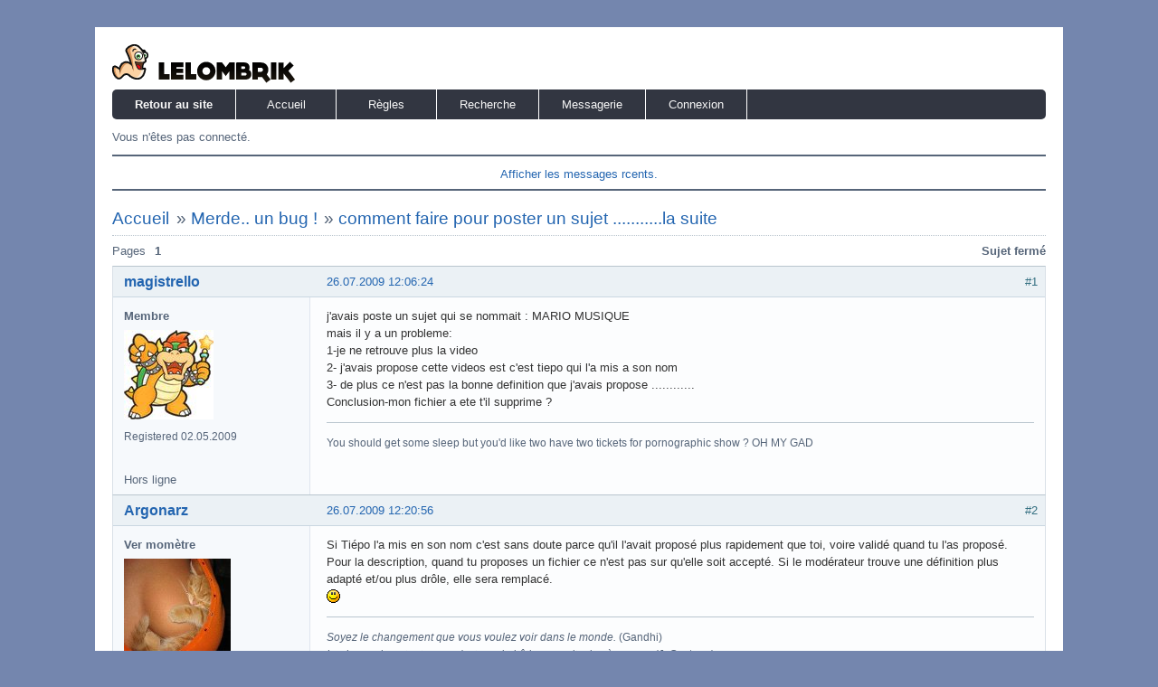

--- FILE ---
content_type: text/html; charset=utf-8
request_url: https://www.lelombrik.net/forum/viewtopic.php?pid=186908
body_size: 4379
content:
<!DOCTYPE html PUBLIC "-//W3C//DTD XHTML 1.0 Strict//EN" "http://www.w3.org/TR/xhtml1/DTD/xhtml1-strict.dtd">
<html xmlns="http://www.w3.org/1999/xhtml" xml:lang="" lang="" dir="ltr">
<head>
<meta http-equiv="Content-Type" content="text/html; charset=utf-8" />
<title>comment faire pour poster un sujet ...........la suiteMerde.. un bug ! : LeLoMBriK</title>
<link rel="stylesheet" type="text/css" href="style/Air.css" />
<link rel="canonical" href="viewtopic.php?id=3425" title="Page 1" />
<link rel="alternate" type="application/atom+xml" href="extern.php?action=feed&amp;tid=3425&amp;type=atom" title="" />
</head>

<body>

<div id="punviewtopic" class="pun">
<div class="top-box"></div>
<div class="punwrap">

<div id="brdheader" class="block">
	<div class="box">
		<div id="brdtitle" class="inbox">
			<a href="/forum/"><img src="/forum/img/logo.png" /></a>
		</div>
		<div id="brdmenu" class="inbox">
			<ul>
				<li id="navextra1"><a href="../index.php"><b>Retour au site</b></a></li>
				<li id="navindex" class="isactive"><a href="index.php">Accueil</a></li>
				<li id="navrules"><a href="misc.php?action=rules">R&egrave;gles</a></li>
				<li id="navsearch"><a href="search.php">Recherche</a></li>
				<li id="navextra2"><a href="/forum/pmsnew.php">Messagerie</a></li>
				<li id="navlogin"><a href="login.php">Connexion</a></li>
			</ul>
		</div>
		<div id="brdwelcome" class="inbox">
			<p class="conl">Vous n'&ecirc;tes pas connect&eacute;.</p>
			<ul class="conr">
				<li><span> <a href="search.php?action=show_recent" title=""></a> | <a href="search.php?action=show_unanswered" title=""></a></span></li>
			</ul>
			<div class="clearer"></div>
		</div>
	</div>
</div>

<div id="announce" class="block">
	<div class="hd"><h2><span>Annonce</span></h2></div>
	<div class="box">
		<div id="announce-block" class="inbox">
			<div class="usercontent"><center><a href="https://lelombrik.net/forum/search.php?action=show_24h" target="_parent">Afficher les messages rcents.</a>
</center></div>
		</div>
	</div>
</div>

<div id="brdmain">
<div class="linkst">
	<div class="inbox crumbsplus">
		<ul class="crumbs">
			<li><a href="index.php">Accueil</a></li>
			<li><span>»&#160;</span><a href="viewforum.php?id=14">Merde.. un bug !</a></li>
			<li><span>»&#160;</span><strong><a href="viewtopic.php?id=3425">comment faire pour poster un sujet ...........la suite</a></strong></li>
		</ul>
		<div class="pagepost">
			<p class="pagelink conl"><span class="pages-label">Pages </span><strong class="item1">1</strong></p>
			<p class="postlink conr">Sujet ferm&eacute;</p>
		</div>
		<div class="clearer"></div>
	</div>
</div>

<div id="p186694" class="blockpost rowodd firstpost blockpost1">
	<h2><span><span class="conr">#1</span> <a href="viewtopic.php?pid=186694#p186694">26.07.2009 12:06:24</a></span></h2>
	<div class="box">
		<div class="inbox">
			<div class="postbody">
				<div class="postleft">
					<dl>
						<dt><strong><a href="profile.php?id=10559">magistrello</a></strong></dt>
						<dd class="usertitle"><strong>Membre</strong></dd>
						<dd class="postavatar"><img src="https://lelombrik.net/forum/img/avatars/10559.jpg?m=1439669693" width="99" height="99" alt="" /></dd>
						<dd><span>Registered 02.05.2009</span></dd>
					</dl>
				</div>
				<div class="postright">
<h3>
comment faire pour poster un sujet ...........la suite</h3>

					<div class="postmsg">
						<p>j&#039;avais poste un sujet qui se nommait : MARIO MUSIQUE<br />mais il y a un probleme:<br />1-je ne retrouve plus la video<br />2- j&#039;avais propose cette videos est c&#039;est tiepo qui l&#039;a mis a son nom<br />3- de plus ce n&#039;est pas la bonne definition que j&#039;avais propose ............<br />Conclusion-mon fichier a ete t&#039;il supprime ?</p>
					</div>
					<div class="postsignature postmsg"><hr /><p>You should get some sleep but you&#039;d like two have two tickets for pornographic show ? OH MY GAD</p></div>
				</div>
			</div>
		</div>
		<div class="inbox">
			<div class="postfoot clearb">
				<div class="postfootleft"><p><span>Hors ligne</span></p></div>
			</div>
		</div>
	</div>
</div>

<div id="p186696" class="blockpost roweven">
	<h2><span><span class="conr">#2</span> <a href="viewtopic.php?pid=186696#p186696">26.07.2009 12:20:56</a></span></h2>
	<div class="box">
		<div class="inbox">
			<div class="postbody">
				<div class="postleft">
					<dl>
						<dt><strong><a href="profile.php?id=6606">Argonarz</a></strong></dt>
						<dd class="usertitle"><strong>Ver momètre</strong></dd>
						<dd class="postavatar"><img src="https://lelombrik.net/forum/img/avatars/6606.jpg?m=1439669704" width="118" height="112" alt="" /></dd>
						<dd><span>Registered 03.06.2007</span></dd>
					</dl>
				</div>
				<div class="postright">
<h3>
comment faire pour poster un sujet ...........la suite</h3>

					<div class="postmsg">
						<p>Si Tiépo l&#039;a mis en son nom c&#039;est sans doute parce qu&#039;il l&#039;avait proposé plus rapidement que toi, voire validé quand tu l&#039;as proposé.<br />Pour la description, quand tu proposes un fichier ce n&#039;est pas sur qu&#039;elle soit accepté. Si le modérateur trouve une définition plus adapté et/ou plus drôle, elle sera remplacé.<br /><img src="https://lelombrik.net/forum/img/smilies/smile.png" width="15" height="15" alt="smile" /></p>
					</div>
					<div class="postsignature postmsg"><hr /><p><em>Soyez le changement que vous voulez voir dans le monde.</em> (Gandhi)<br /><em>Le drame de notre temps, c&#039;est que la bêtise se soit mise à penser.</em> (J. Cocteau)<br /><img src="https://lelombrik.net/forum/img/smilies/smile.png" width="15" height="15" alt="smile" /></p></div>
				</div>
			</div>
		</div>
		<div class="inbox">
			<div class="postfoot clearb">
				<div class="postfootleft"><p><span>Hors ligne</span></p></div>
			</div>
		</div>
	</div>
</div>

<div id="p186699" class="blockpost rowodd">
	<h2><span><span class="conr">#3</span> <a href="viewtopic.php?pid=186699#p186699">26.07.2009 13:50:02</a></span></h2>
	<div class="box">
		<div class="inbox">
			<div class="postbody">
				<div class="postleft">
					<dl>
						<dt><strong><a href="profile.php?id=10559">magistrello</a></strong></dt>
						<dd class="usertitle"><strong>Membre</strong></dd>
						<dd class="postavatar"><img src="https://lelombrik.net/forum/img/avatars/10559.jpg?m=1439669693" width="99" height="99" alt="" /></dd>
						<dd><span>Registered 02.05.2009</span></dd>
					</dl>
				</div>
				<div class="postright">
<h3>
comment faire pour poster un sujet ...........la suite</h3>

					<div class="postmsg">
						<p>ok donc je recapitule :<br />1-non car je lui ai envoye un message dans &quot; les bugs a signaler&quot; et il m&#039;as dit je voudrais bien l&#039;enregistrer mais j&#039;ai perdu le mot de passe donc je lui ai donne l&#039;adresse du fondateur et apres il m&#039;as envoye &quot; fichier envoye &quot; de plus si tu etais la hier soir sur mon fichier &quot; c&#039;etait ecrit &quot; fichier propose par magistrello&quot;<br />2-pareil<br />3-bon d&#039;accord j&#039; accepte que l&#039;oin change ma description<br />Conclusion- je ne sais pas encore si mon fichier a ete supprime ou non .........</p>
					</div>
					<div class="postsignature postmsg"><hr /><p>You should get some sleep but you&#039;d like two have two tickets for pornographic show ? OH MY GAD</p></div>
				</div>
			</div>
		</div>
		<div class="inbox">
			<div class="postfoot clearb">
				<div class="postfootleft"><p><span>Hors ligne</span></p></div>
			</div>
		</div>
	</div>
</div>

<div id="p186700" class="blockpost roweven">
	<h2><span><span class="conr">#4</span> <a href="viewtopic.php?pid=186700#p186700">26.07.2009 14:11:39</a></span></h2>
	<div class="box">
		<div class="inbox">
			<div class="postbody">
				<div class="postleft">
					<dl>
						<dt><strong><a href="profile.php?id=7833">Elmüt</a></strong></dt>
						<dd class="usertitle"><strong>Lombric honteux</strong></dd>
						<dd class="postavatar"><img src="https://lelombrik.net/forum/img/avatars/7833.jpg?m=1439669714" width="81" height="119" alt="" /></dd>
						<dd><span>Registered 06.12.2007</span></dd>
					</dl>
				</div>
				<div class="postright">
<h3>
comment faire pour poster un sujet ...........la suite</h3>

					<div class="postmsg">
						<p>On voyait quoi exactement sur ta vidéo ?</p>
					</div>
					<div class="postsignature postmsg"><hr /><p>* : stupide.<br /><a href="https://account.hirezstudios.com/tribesascend/?referral=2601981&amp;utm_campaign=email" rel="nofollow">Vous êtes invités à jouer à ce jeu que c&#039;est d&#039;la balle.</a></p></div>
				</div>
			</div>
		</div>
		<div class="inbox">
			<div class="postfoot clearb">
				<div class="postfootleft"><p><span>Hors ligne</span></p></div>
			</div>
		</div>
	</div>
</div>

<div id="p186703" class="blockpost rowodd">
	<h2><span><span class="conr">#5</span> <a href="viewtopic.php?pid=186703#p186703">26.07.2009 15:39:51</a></span></h2>
	<div class="box">
		<div class="inbox">
			<div class="postbody">
				<div class="postleft">
					<dl>
						<dt><strong><a href="profile.php?id=10559">magistrello</a></strong></dt>
						<dd class="usertitle"><strong>Membre</strong></dd>
						<dd class="postavatar"><img src="https://lelombrik.net/forum/img/avatars/10559.jpg?m=1439669693" width="99" height="99" alt="" /></dd>
						<dd><span>Registered 02.05.2009</span></dd>
					</dl>
				</div>
				<div class="postright">
<h3>
comment faire pour poster un sujet ...........la suite</h3>

					<div class="postmsg">
						<p>une personne qui jouait a mario tres vite avec une musique qui allait egalement tres vite et lente a certains moments ( la video mesurre 11 minutes )</p>
					</div>
					<div class="postsignature postmsg"><hr /><p>You should get some sleep but you&#039;d like two have two tickets for pornographic show ? OH MY GAD</p></div>
				</div>
			</div>
		</div>
		<div class="inbox">
			<div class="postfoot clearb">
				<div class="postfootleft"><p><span>Hors ligne</span></p></div>
			</div>
		</div>
	</div>
</div>

<div id="p186713" class="blockpost roweven">
	<h2><span><span class="conr">#6</span> <a href="viewtopic.php?pid=186713#p186713">26.07.2009 19:00:24</a></span></h2>
	<div class="box">
		<div class="inbox">
			<div class="postbody">
				<div class="postleft">
					<dl>
						<dt><strong><a href="profile.php?id=6606">Argonarz</a></strong></dt>
						<dd class="usertitle"><strong>Ver momètre</strong></dd>
						<dd class="postavatar"><img src="https://lelombrik.net/forum/img/avatars/6606.jpg?m=1439669704" width="118" height="112" alt="" /></dd>
						<dd><span>Registered 03.06.2007</span></dd>
					</dl>
				</div>
				<div class="postright">
<h3>
comment faire pour poster un sujet ...........la suite</h3>

					<div class="postmsg">
						<p>Si ton fichier est passé et qu&#039;il a été supprimé (si j&#039;ai bien compris ta première phrase du deuxième post...), c&#039;est sans doute parce qu&#039;il était déjà sur le site<br /><img src="https://lelombrik.net/forum/img/smilies/smile.png" width="15" height="15" alt="smile" /></p>
					</div>
					<div class="postsignature postmsg"><hr /><p><em>Soyez le changement que vous voulez voir dans le monde.</em> (Gandhi)<br /><em>Le drame de notre temps, c&#039;est que la bêtise se soit mise à penser.</em> (J. Cocteau)<br /><img src="https://lelombrik.net/forum/img/smilies/smile.png" width="15" height="15" alt="smile" /></p></div>
				</div>
			</div>
		</div>
		<div class="inbox">
			<div class="postfoot clearb">
				<div class="postfootleft"><p><span>Hors ligne</span></p></div>
			</div>
		</div>
	</div>
</div>

<div id="p186796" class="blockpost rowodd">
	<h2><span><span class="conr">#7</span> <a href="viewtopic.php?pid=186796#p186796">28.07.2009 07:43:47</a></span></h2>
	<div class="box">
		<div class="inbox">
			<div class="postbody">
				<div class="postleft">
					<dl>
						<dt><strong><a href="profile.php?id=10559">magistrello</a></strong></dt>
						<dd class="usertitle"><strong>Membre</strong></dd>
						<dd class="postavatar"><img src="https://lelombrik.net/forum/img/avatars/10559.jpg?m=1439669693" width="99" height="99" alt="" /></dd>
						<dd><span>Registered 02.05.2009</span></dd>
					</dl>
				</div>
				<div class="postright">
<h3>
comment faire pour poster un sujet ...........la suite</h3>

					<div class="postmsg">
						<p>non parce que apres j&#039;ai regarde tous les fichiers conncernant mario ......</p>
					</div>
					<div class="postsignature postmsg"><hr /><p>You should get some sleep but you&#039;d like two have two tickets for pornographic show ? OH MY GAD</p></div>
				</div>
			</div>
		</div>
		<div class="inbox">
			<div class="postfoot clearb">
				<div class="postfootleft"><p><span>Hors ligne</span></p></div>
			</div>
		</div>
	</div>
</div>

<div id="p186849" class="blockpost roweven">
	<h2><span><span class="conr">#8</span> <a href="viewtopic.php?pid=186849#p186849">28.07.2009 13:19:08</a></span></h2>
	<div class="box">
		<div class="inbox">
			<div class="postbody">
				<div class="postleft">
					<dl>
						<dt><strong><a href="profile.php?id=3588">Ced</a></strong></dt>
						<dd class="usertitle"><strong>Ver de Éire</strong></dd>
						<dd class="postavatar"><img src="https://lelombrik.net/forum/img/avatars/3588.png?m=1439669694" width="106" height="120" alt="" /></dd>
						<dd><span>Lieu Dublin</span></dd>
						<dd><span>Registered 19.10.2006</span></dd>
					</dl>
				</div>
				<div class="postright">
<h3>
comment faire pour poster un sujet ...........la suite</h3>

					<div class="postmsg">
						<div class="quotebox"><cite>magistrello a &eacute;crit</cite><blockquote><div><p>( la video mesurre 11 minutes )</p></div></blockquote></div><p>Ne cherche plus... Point de vidéo de 11 minutes sauf cas exceptionnel (genre un pôte du Grand Maître) et elle était sûrement énorme pour le site (bande passante, place, que sais-je encore)... Sans oublier les copyrights qui peuvent exister.</p><p>Tiépo a sûrement une bonne raison. Et si ce n&#039;est lui, alors quelqu&#039;un d&#039;autre en a sûrement une autre tout aussi bonne.</p><p>Bonne continuation dans la sphère des fichiers de l&#039;internet. <img src="https://lelombrik.net/forum/img/smilies/smile.png" width="15" height="15" alt="smile" /></p>
					</div>
					<div class="postsignature postmsg"><hr /><p><strong>&#039;Ils ne sont grands que parce que nous sommes à genoux.&#039; (Etienne de La Boétie)</strong><br />&#160; &#160; &#160; &#160; &#160; &#160; &#160; &#160; &#160; &#160; &#160; &#160; &#039;<em>Soyez réaliste, demandez l&#039;impossible</em>&#039; (Ernesto Guevara)<br /><strong>&#039;Bien heureux les langues de p****.&#039;(Jésus - <em>Le Troisième Evangile selon St Emilion, verseZ 8.6</em>)</strong><br /><a href="http://www.lilela.net/wp-content/uploads/bonobo.jpg" rel="nofollow">Smile, you&#039;re on CCTV!</a></p></div>
				</div>
			</div>
		</div>
		<div class="inbox">
			<div class="postfoot clearb">
				<div class="postfootleft"><p><span>Hors ligne</span></p></div>
			</div>
		</div>
	</div>
</div>

<div id="p186851" class="blockpost rowodd">
	<h2><span><span class="conr">#9</span> <a href="viewtopic.php?pid=186851#p186851">28.07.2009 13:38:09</a></span></h2>
	<div class="box">
		<div class="inbox">
			<div class="postbody">
				<div class="postleft">
					<dl>
						<dt><strong><a href="profile.php?id=10559">magistrello</a></strong></dt>
						<dd class="usertitle"><strong>Membre</strong></dd>
						<dd class="postavatar"><img src="https://lelombrik.net/forum/img/avatars/10559.jpg?m=1439669693" width="99" height="99" alt="" /></dd>
						<dd><span>Registered 02.05.2009</span></dd>
					</dl>
				</div>
				<div class="postright">
<h3>
comment faire pour poster un sujet ...........la suite</h3>

					<div class="postmsg">
						<p>oui bon je suis trop degoute ................................<br />mais je vais bientot proposer un autre jeu .........</p>
					</div>
					<div class="postsignature postmsg"><hr /><p>You should get some sleep but you&#039;d like two have two tickets for pornographic show ? OH MY GAD</p></div>
				</div>
			</div>
		</div>
		<div class="inbox">
			<div class="postfoot clearb">
				<div class="postfootleft"><p><span>Hors ligne</span></p></div>
			</div>
		</div>
	</div>
</div>

<div id="p186879" class="blockpost roweven">
	<h2><span><span class="conr">#10</span> <a href="viewtopic.php?pid=186879#p186879">28.07.2009 17:00:36</a></span></h2>
	<div class="box">
		<div class="inbox">
			<div class="postbody">
				<div class="postleft">
					<dl>
						<dt><strong><a href="profile.php?id=4919">le-long-brick</a></strong></dt>
						<dd class="usertitle"><strong>Longbric</strong></dd>
						<dd class="postavatar"><img src="https://lelombrik.net/forum/img/avatars/4919.gif?m=1439669693" width="94" height="90" alt="" /></dd>
						<dd><span>Registered 14.03.2007</span></dd>
					</dl>
				</div>
				<div class="postright">
<h3>
comment faire pour poster un sujet ...........la suite</h3>

					<div class="postmsg">
						<p>Crévindiou, elle avait l&#039;air de te tenir à coeur cette vidéo! J&#039;espère que tu t&#039;en remettras! <img src="https://lelombrik.net/forum/img/smilies/smile.png" width="15" height="15" alt="smile" /></p>
					</div>
					<div class="postsignature postmsg"><hr /><p>Mon top4:1 <a href="http://gigaproduction.fr/2008/10/30/maddy-genets" rel="nofollow"> Maddy Genets </a>2<a href="http://gigaproduction.fr/2009/06/14/une-bataille-oubliee-de-napoleon" rel="nofollow"> Napoléon </a> 3 <a href="http://gigaproduction.fr/2013/10/20/vas-y-frankie-cest-bon-bon-bon" rel="nofollow"> Frankie</a> 4 <a href="http://gigaproduction.fr/2012/01/20/lucky-hemogloblak" rel="nofollow"> Hémogloblak </a></p></div>
				</div>
			</div>
		</div>
		<div class="inbox">
			<div class="postfoot clearb">
				<div class="postfootleft"><p><span>Hors ligne</span></p></div>
			</div>
		</div>
	</div>
</div>

<div id="p186908" class="blockpost rowodd">
	<h2><span><span class="conr">#11</span> <a href="viewtopic.php?pid=186908#p186908">28.07.2009 19:51:39</a></span></h2>
	<div class="box">
		<div class="inbox">
			<div class="postbody">
				<div class="postleft">
					<dl>
						<dt><strong><a href="profile.php?id=10559">magistrello</a></strong></dt>
						<dd class="usertitle"><strong>Membre</strong></dd>
						<dd class="postavatar"><img src="https://lelombrik.net/forum/img/avatars/10559.jpg?m=1439669693" width="99" height="99" alt="" /></dd>
						<dd><span>Registered 02.05.2009</span></dd>
					</dl>
				</div>
				<div class="postright">
<h3>
comment faire pour poster un sujet ...........la suite</h3>

					<div class="postmsg">
						<p>c&#039;etait pasque j&#039;avais jamais poste une video sur se cite</p>
					</div>
					<div class="postsignature postmsg"><hr /><p>You should get some sleep but you&#039;d like two have two tickets for pornographic show ? OH MY GAD</p></div>
				</div>
			</div>
		</div>
		<div class="inbox">
			<div class="postfoot clearb">
				<div class="postfootleft"><p><span>Hors ligne</span></p></div>
			</div>
		</div>
	</div>
</div>

<div class="postlinksb">
	<div class="inbox crumbsplus">
		<div class="pagepost">
			<p class="pagelink conl"><span class="pages-label">Pages </span><strong class="item1">1</strong></p>
			<p class="postlink conr">Sujet ferm&eacute;</p>
		</div>
		<ul class="crumbs">
			<li><a href="index.php">Accueil</a></li>
			<li><span>»&#160;</span><a href="viewforum.php?id=14">Merde.. un bug !</a></li>
			<li><span>»&#160;</span><strong><a href="viewtopic.php?id=3425">comment faire pour poster un sujet ...........la suite</a></strong></li>
		</ul>
		<div class="clearer"></div>
	</div>
</div>
</div>

<div id="brdfooter" class="block">
	<h2><span>Pied de page du Forum</span></h2>
	<div class="box">
		<div id="brdfooternav" class="inbox">
			<div class="conl">
				<form id="qjump" method="get" action="viewforum.php">
					<div><label><span>Aller &agrave;<br /></span>
					<select name="id" onchange="if (!window.__cfRLUnblockHandlers) return false; window.location=('viewforum.php?id='+this.options[this.selectedIndex].value)" data-cf-modified-51eb51b43a5049a8855dc7e4-="">
						<optgroup label="Humour">
							<option value="12">Le bar du coin</option>
							<option value="10">Vos liens</option>
							<option value="13">Actualité</option>
						</optgroup>
						<optgroup label="LeLoMBriK.net">
							<option value="25">Les IRL</option>
							<option value="16">Concours</option>
							<option value="17">Classement</option>
							<option value="6">A propos du site</option>
							<option value="8">Questions, demande d&#039;aide</option>
							<option value="14" selected="selected">Merde.. un bug !</option>
						</optgroup>
					</select></label>
					<input type="submit" value=" Aller " accesskey="g" />
					</div>
				</form>
			</div>
			<div class="conr">
				<p id="feedlinks"><span class="atom"><a href="extern.php?action=feed&amp;tid=3425&amp;type=atom"></a></span></p>
				<p id="poweredby"></p>
			</div>
			<div class="clearer"></div>
		</div>
	</div>
</div>

</div>
<div class="end-box"></div>
</div>

<script src="/cdn-cgi/scripts/7d0fa10a/cloudflare-static/rocket-loader.min.js" data-cf-settings="51eb51b43a5049a8855dc7e4-|49" defer></script><script defer src="https://static.cloudflareinsights.com/beacon.min.js/vcd15cbe7772f49c399c6a5babf22c1241717689176015" integrity="sha512-ZpsOmlRQV6y907TI0dKBHq9Md29nnaEIPlkf84rnaERnq6zvWvPUqr2ft8M1aS28oN72PdrCzSjY4U6VaAw1EQ==" data-cf-beacon='{"version":"2024.11.0","token":"5780e504b3544fff92180839dfd39adf","r":1,"server_timing":{"name":{"cfCacheStatus":true,"cfEdge":true,"cfExtPri":true,"cfL4":true,"cfOrigin":true,"cfSpeedBrain":true},"location_startswith":null}}' crossorigin="anonymous"></script>
</body>
</html>


--- FILE ---
content_type: text/css; charset=utf-8
request_url: https://www.lelombrik.net/forum/style/Air.css
body_size: 5374
content:
/*****************************************************************
1. INITIAL SETTINGS
*****************************************************************/

/* Limited Reset
----------------------------------------------------------------*/

html, body, .pun table, .pun div, .pun form, .pun p, .pun h1, .pun h2, .pun h3, .pun h4, .pun h5, .pun pre, .pun blockquote,
.pun ul, .pun ol, .pun li, .pun dl, .pun dt, .pun dd, .pun th, .pun td, .pun fieldset, .pun legend .pun img,
.pun abbr, .pun cite {
	border: 0;
	font-style: normal;
	font-weight: normal;
	margin: 0;
	padding: 0;
}

.pun ul, .pun ol {
	list-style: none;
}

.pun select {
	padding-bottom: 1px;
	padding-top: 1px;
	padding-right: 1px;
}

/* Content Defaults
----------------------------------------------------------------*/

.pun {
	font: 81.25%/1.462em Arial, Helvetica, sans-serif;
}

.pun table, .pun td, .pun th, .pun input, .pun select, .pun optgroup, .pun textarea, .pun legend {
	font-family: Arial, Helvetica, sans-serif;
	font-size: 1em;
}

.pun pre, .pun code {
	font-family: consolas, monaco, "bitstream vera sans mono", "courier new", courier, monospace;
	font-size: 1em;
}

.pun pre code {
	font-size: 1em;
}

.pun table {
	border-collapse: collapse;
	border-spacing: 0;
	border: 0;
	empty-cells: show;
	width: 100%;
}

.pun h1 {
	font:2.154em/1em "Trebuchet MS", Arial, Helvetica, sans-serif;
	padding: 7px 0;
}

.pun h2, .pun .hd h2 {
	font: 1.462em/1em "Trebuchet MS", Arial, Helvetica, sans-serif;
	padding: 7px 0;
}

.pun h3 {
	font-size: 1.154em;
	line-height: 1.267em;
	padding: 7px 0;
}

.pun h4 {
	font-size: 1.077em;
	font-weight: bold;
	padding: 7px 0;
}

.pun h5, .pun h6 {
	font-size: 1em;
	font-weight: bold;
	padding: 7px 0;
}

.pun p, .pun ul, .pun ol, .pun dl, .pun th, .pun td, .pun legend {
	padding: 7px 0;
}

.pun strong, .pun th, .pun span.warntext, .pun p.warntext {
	font-weight: bold;
}

.pun em {
	font-style: italic;
}

.pun a, .pun a:link, .pun a:visited {
	text-decoration: none;
}

.pun a:hover, .pun a:active, .pun a:focus {
	text-decoration: underline;
}

.pun .actions span {
	padding-left: 16px;
	padding-right: 8px;
	background: url(Air/img/bull.png) center left no-repeat;
	display: inline-block;
	line-height: normal;
}

/* Hidden Elements
----------------------------------------------------------------*/

#brdfooter h2, #brdstats h2, #debug h2, #brdstats .conl dt, #brdstats .conr dt, #modcontrols dt,
#searchlinks dt, div.postright h3, .pun .subscribelink span, #announce .hd, #reportform h2, #punmoderate #vf h2,
#punviewforum #vf h2, .pun .required strong span, .pun .icon div {
	display: block;
	overflow: hidden;
	position: absolute;
	text-indent: -9999em;
	width: 0;
}

/* Generic Float Clear
----------------------------------------------------------------*/

.pun .inbox, .pun #brdmain, .pun .crumbs, .pun .pagepost, .pun .block2col {
	min-height: 1px;
}

* html .pun .inbox, * html .pun #brdmain, * html .pun .infldset, * html .pun .crumbs, * html .pun .pagepost, * html .pun .block2col {
	display: inline-block;
}

* html .pun .inbox, * html .pun #bdrdmain, * html .pun .infldset, * html .pun .crumbs, * html .pun .pagepost, * html .pun .block2col {
	display: block;
}

.pun .inbox:after, .pun #brdmain:after, .pun .crumbs:after, .pun .pagepost:after, .pun .block2col:after {
	content: " ";
	display: block;
	height: 0;
	font-size: 0;
	clear: both;
	visibility: hidden;
}

.pun .block2col .inbox:after {
	content: none;
	clear: none;
}

.clearl {
	clear: left;
}


/*****************************************************************
2. COMMON STYLES
*****************************************************************/

/* Page Layout
----------------------------------------------------------------*/

.pun {
	max-width: 1070px;
	margin: 0 auto;
	padding: 30px 40px;
}

#punredirect, #punmaint {
	padding: 60px 20% 12px 20%;
}

#puninstall, #pundb_update {
	padding: 20px 10%;
}

.pun .punwrap {
	border: 1px solid;
	padding: 18px;
}

.pun .top-box {
	height: 18px;
	margin-bottom: -18px;
	position: relative;
	/*background: url(Air/img/main_top.png) top left no-repeat;*/
	background: white;
	/*border-radius: 7px;*/
}

.pun .top-box div {
	height: 18px;
	margin-left: 50%;
	/*background: url(Air/img/main_top.png) top right no-repeat;*/
}

.pun .end-box {
	margin-top: -17px;
	height: 18px;
	position: relative;
	background: white;
	/*border-radius: 7px;*/
	/*background: url(Air/img/main_end.png) bottom left no-repeat;*/
}

.pun .end-box div {
	height: 18px;
	margin-left: 50%;
	/*background: url(Air/img/main_end.png) bottom right no-repeat;*/
}

#punredirect h2, #punmaint h2 {
	border-bottom-style: dotted;
	border-bottom-width: 1px;
	margin-bottom: 3px;
}

/* Section Spacing and Borders
----------------------------------------------------------------*/

#brdmain {
	border-style: solid none;
	border-width: 2px 0;
	margin-bottom: 12px;
	padding: 12px 0;
}

#punindex #brdmain {
	padding-top: 24px;
}

#punredirect #brdmain, #punmaint #brdmain {
	border: 0;
	margin: 0;
	padding: 0;
}

#brdstats {
	border-style: solid none none none;
	border-width: 2px 0 0 0;
	margin-top: 24px;
	padding-top: 12px;
}

#quickpost {
	border-style: solid none none none;
	border-width: 2px 0 0 0;
	margin-top: 12px;
	padding-top: 12px;
}

#announce {
	border-style: solid none none none;
	border-width: 2px 0 0 0;
	padding-top: 3px;
}

/*****************************************************************
3. COMMON BOARD ELEMENTS
*****************************************************************/

/* Logo, Description and Main Menu
----------------------------------------------------------------*/

#brdtitle h1 {
	padding: 0 0 10px 0;
}

#brddesc {
	border-top-style: dotted;
	border-top-width: 1px;
	padding: 10px 0;
}

#brddesc p {
	padding: 0;
}

#brdmenu ul {
	padding: 0;
}

#brdmenu li {
	float: left;
}

#brdmenu a:link, #brdmenu a:visited {
	border-right-style: solid;
	border-width: 1px;
	display: block;
	min-width: 60px;
	padding: 7px 25px;
	white-space: nowrap;
	text-align: center;
}

#brdmenu a:hover, #brmenu a:active, #brdmenu a:focus {
	text-decoration: none;
}

/* Welcome Box
----------------------------------------------------------------*/

#brdwelcome {
	padding: 10px 0;
}

#brdwelcome .conl, #brdwelcome .conr, #brdwelcome p, #brdwelcome li {
	display: inline;
	padding: 0;
}

#brdwelcome .conl {
  float: left;
}

#brdwelcome .conr {
  float: right;
}

#brdwelcome li span {
	background: url(Air/img/bull.png) center left no-repeat;
	padding-left: 18px;
	margin-right: 3px;
	display: inline-block;
	line-height: normal;
	white-space: nowrap;
}

#brdwelcome .conl li:first-child span {
	padding-left: 0;
	background: none;
}

/* Stats
----------------------------------------------------------------*/

#brdstats .conl {
	float: left;
}

#brdstats .conr {
	float: right;
	text-align: right;
}

#brdstats #onlinelist {
	border-top-style: dotted;
	border-top-width: 1px;
	clear: both;
}

#brdstats #onlinelist dt, #brdstats #onlinelist dd {
	display: inline;
}

/* Footer
----------------------------------------------------------------*/

.pun #modcontrols {
	border-style: none none dotted none;
	border-width: 0 0 1px 0;
	margin-bottom: 4px;
	text-align: center;
	width: 100%;
}

.pun #modcontrols dd {
	display: inline;
}

.pun #brdfooter #modcontrols dd span {
	background: url(Air/img/bull.png) center left no-repeat;
	display: inline-block;
	line-height: normal;
	padding-left: 18px;
	white-space: nowrap;
}

.pun #brdfooter .conl {
	float: left;
}

.pun #brdfooter .conr {
	text-align: right;
	float: right;
}

.pun #brdfooter #poweredby a {
	font-size: 1.077em;
	font-weight: bold;
}

.pun #brdfooter #qjump {
	padding-top: 5px;
}

.pun #brdfooter #qjump * {
	white-space: nowrap;
}

.pun #brdfooter #searchlinks dd span {
	background: url(Air/img/bull.png) center left no-repeat;
	display: inline-block;
	line-height: normal;
	padding-left: 18px;
	white-space: nowrap;
}

.pun #brdfooter #feedlinks {
	padding-bottom: 0;
}

.pun #brdfooter #feedlinks span {
	background: url(Air/img/feed.png) center left no-repeat;
	display: inline-block;
	padding-left: 18px;
	white-space: nowrap;
}

.pun #debugtime {
	border-style: dotted none none none;
	border-width: 1px 0 0 0;
	margin-top: 7px;
	text-align: center;
}

/* Breadcrumbs, Postlink, Pagination
----------------------------------------------------------------*/

.pun .linkst .inbox, .pun .linksb .inbox, .pun .postlinksb .inbox {
	overflow: hidden;
}

.pun .linksb, .pun .postlinksb, .pun .linkst, .pun .crumbs {
	clear: both;
	position: relative;
}

.pun .linkst .crumbs {
	font-family: "Trebuchet MS", Helvetica, Arial, sans-serif;
	font-size: 1.462em;
	line-height: 1.211em;
	padding: 7px 0;
}

.pun .linksb .crumbs, .pun .postlinksb .crumbs {
	font-family: "Trebuchet MS", Helvetica, Arial, sans-serif;
	font-size: 1.154em;
}

.pun .linkst .crumbsplus .pagepost {
	border-top-style: dotted;
	border-top-width: 1px;
}

.pun .linksb .crumbsplus .pagepost, .pun .postlinksb .crumbsplus .pagepost {
	border-bottom-style: dotted;
	border-bottom-width: 1px;
}

.pun .postlinksb .crumbs {
	margin-right: 11em;
}

.pun .crumbs li {
	float: left;
	padding-right: 0.4em;
	white-space: nowrap;
}

.pun .crumbs li strong {
	font-weight: normal;
}

.pun .pagelink {
	float: left;
	white-space: nowrap;
}

.pun .pagelink strong, .pun .pagelink a, .pun .pagelink span.spacer {
	border-style: none none none solid;
	border-width: 0 0 0 1px;
	display: inline-block;
	padding: 0 12px 0 10px;
	margin-right: -6px;
}

.pun .pagelink .item1 {
	border: 0;
}

.pun .pagelink .pages-label {
	display: inline-block;
}

.pun .postlink {
	float: right;
	font-weight: bold;
	text-align: right;
}

.pun .modbuttons {
	float: right;
	padding: 5px 0 3px 0;
}

.pun .modbuttons input {
	margin-left: 8px;
}

.pun .subscribelink {
	position: absolute;
	right: 0;
	text-align: right;
	top: 33px;
}

#punindex .subscribelink {
	top: 0px;
}

#punindex .linksb {
	height: 12px;
}

/*****************************************************************
4. MAIN TABLES
*****************************************************************/

.pun #brdmain .blocktable {
	position: relative;
}

#punindex #brdmain .blocktable h2, #punsearch #vf h2 {
	font: 1em/1.462em Arial, Helvetica, sans-serif;
	font-weight: bold;
	margin: 1px 1px 0 1px;
	padding-left: 8px;
	position: absolute;
	left: 0;
	white-space: nowrap;
	z-index: 100;
}

#punindex .blocktable th.tcl, #punsearch #vf th.tcl {
	font-size: 0;
	text-indent: -9999em;
}

.pun .blocktable .box {
	border-style: solid;
	border-width: 1px;
	margin-bottom: -1px;
	overflow: hidden;
	position: relative;
}

* html .pun .blocktable .box {
	display: inline-block;
}

.pun .blocktable table {
	table-layout: fixed;
	margin-bottom: -1px;
}

.pun .blocktable th {
	padding: 7px 8px;
	border-style: none none solid none;
	border-width: 1px;
	text-align: left;
}

.pun .blocktable td {
	padding: 7px 8px;
	line-height: 1.3077em;
	border-style: none none solid none;
	border-width: 1px;
	text-align: left;
}

.pun .blocktable h3 {
	font-size: 1.077em;
	font-weight: bold;
	padding: 0;
}

.pun .blocktable p {
	padding: 0;
}

.pun .blocktable .tcl p {
	padding: 5px 0 0 0;
}

.pun .blocktable .tcl {
	width: auto;
}

.pun .blocktable .tc2, .pun .blocktable .tc3, .pun .blocktable .tcmod {
	padding-left: 0;
	padding-right: 0;
	text-align: center;
	width: 11%;
}

.pun .blocktable .tcr {
	width: 30%;
}

.pun .blocktable td .newtext, .pun .blocktable td .pagestext, .pun .blocktable td .byuser {
	white-space: nowrap;
}

.pun .blocktable .tcl h3 span.newtext {
	font-size: 0.929em;
	font-weight: normal;
}

.pun #vf td.tcl span.stickytext, .pun #vf td.tcl span.closedtext {
	font-size: 1em;
	font-weight: bold;
}

#punsearch #vf .tc2 {
	padding-left: 8px;
	padding-right: 8px;
	text-align: left;
	width: 18%;
}

#users1 .tcr {
	width: 25%;
}

#users1 .tc2 {
	padding-left: 8px;
	padding-right: 8px;
	text-align: left;
	width: 25%;
}

#debug {
	margin-top: 12px;
}

#debug .tcl {
	width: 10%;
}

#punredirect #debug .tcl, #punmaint #debug .tcl {
	width: 20%;
}

#debug .tcr {
	width: 90%;
	white-space: normal
}

#punindex .tcr .byuser {
	display: block
}

#punindex td.tc2, #punindex td.tc3, #punindex td.tcr, .pun #vf td.tc2, .pun #vf td.tc3,
.pun #vf td.tcr, #punindex td.tcl div.forumdesc, .pun #vf td.tcl span {
	font-size: 0.923em;
}

.pun #vf td.tcl a {
	font-weight: bold;
}

.pun #vf td.tcl span a {
	font-weight: normal;
}

.pun .blocktable .tclcon {
	min-height: 1px;
	overflow: hidden;
	padding: 0 11px 0 12px;
	position: relative;
}

.pun .blocktable .tclcon div {
	width: 100%;
	overflow: hidden;
}

.pun .icon {
	border-style: solid;
	border-width: 8px;
	float: left;
	height: 0;
	overflow: hidden;
	width: 0;
}

.pun .iposted .ipost {
	font-weight: bold;
	left: 0;
	padding-left: 4px;
	position: absolute;
	text-align: center;
	top: 0;
	width: 8px;
}

/*****************************************************************
MAIN POSTS
*****************************************************************/

/* Structure
----------------------------------------------------------------*/

.pun .blockpost {
	border-style: solid;
	border-width: 1px;
	margin-bottom: -1px;
	overflow: hidden;
	position: relative;
}

* html .pun .blockpost {
	display: inline-block;
}

.pun .blockpost h2 {
	font: 1em/1.462em Arial, Helvetica, sans-serif;
	white-space: nowrap;
	border-bottom-style: solid;
	border-bottom-width: 1px;
	height: 1.462em;
	padding: 0.538em 8px 0.538em 236px;
	font-weight: normal;
}

#punsearch .blockpost h2 {
	height: auto;
	padding-left: 36px;
	white-space: normal;
}

#punsearch .blockpost h2 span span {
	white-space: nowrap;
	display: inline-block;
	font: 1.077em "Trebuchet MS", Arial, Helvetica, sans-serif
}

#punsearch .blockpost .icon {
	position: absolute;
	top: 0;
	margin-top: -2.154em;
}

.pun .blockpost h2 .conr {
	float: right;
	text-align: right;
}

.pun .blockpost .inbox {
	float: right;
	position: relative;
	width: 100%;
}

.pun .blockpost .postbody, .pun .blockpost .postfoot {
	border-left-style: solid;
	border-left-width: 1px;
	float: right;
	margin-right: -218px;
	position: relative;
	text-align: left;
	width: 100%;
}

.pun .blockpost .postleft, .pun .blockpost .postfootleft {
	width: 194px;
	padding: 7px 12px 7px 12px;
	float: left;
	margin-left: -218px;
	position: relative;
}

.pun .blockpost .postleft dl {
	padding: 0;
}

#punviewtopic .blockpost dt, #punmoderate .blockpost dt {
	display: block;
	position: absolute;
	padding: 0.538em 0 0.538em 12px;
	height: 1.462em;
	top: -2.615em;
	left: 0;
	overflow: hidden;
	width: 206px;
}

.pun .blockpost dt strong {
	font-size: 1.231em;
	font-weight: bold;
}

.pun .blockpost .postleft dd {
	font-size: 0.923em;
}

.pun .blockpost .postleft .usertitle {
	padding: 4px 0 6px 0;
	font-size: 1em;
}

.pun .blockpost .postleft .postavatar {
	display: block;
	margin: 0 0 4px 0;
}

.pun .blockpost .postright {
	position: relative;
	padding: 4px 230px 7px 18px;
}

.pun .postmsg {
	width:100%;
	overflow: hidden;
	word-wrap: break-word;
}

.pun .blockpost .postfootright {
	position: relative;
	padding: 7px 230px 7px 18px;
	text-align: right;
}

.pun .postfoot p, .pun .postfoot ul {
	padding: 0;
}

.pun .blockpost .postfootright li {
	display: inline;
}

.pun .blockpost .postfootright li span {
	display: inline-block;
	padding-left: 16px;
	margin-left: 8px;
	line-height: normal;
	background: url(Air/img/bull.png) center left no-repeat;
}

.pun .blockpost .usercontacts {
	padding: 7px 0;
}

.pun .blockpost .usercontacts .email {
	background: url(Air/img/email.png) left 65% no-repeat;
	margin-right: 5px;
	padding-left: 21px;
	display: inline-block;
	line-height: normal;
}

.pun .blockpost .usercontacts .website {
	background: url(Air/img/ext.png) left 65% no-repeat;
	padding-left: 18px;
	display: inline-block;
	line-height: normal;
}

.pun .postsignature hr {
	border:none;
	height: 1px;
	margin-left: 0px;
	text-align: left;
}

/* Content (includes other user content)
----------------------------------------------------------------*/

.pun .usercontent {
	padding: 7px 0;
}

.pun .postmsg p, .pun .postmsg li, #punhelp p samp {
	font-family: Verdana, Arial, Helvetica, sans-serif;
}

.pun .usercontent h1, .pun .usercontent h2, .pun .usercontent h3,
.pun .usercontent h4, .pun .usercontent h5, .pun .usercontent h6 {
	padding: 7px 0 0 0;
}

.pun .postmsg h5, #punhelp h5 {
	font-size: 1.231em;
	font-weight: bold;
	padding: 7px 0;
}

.pun .usercontent ul, .pun .postmsg ul {
	list-style: disc;
	padding: 4px 13px 4px 30px;
}

.pun .usercontent ol, .pun .postmsg ol {
	list-style: decimal;
	padding: 4px 13px 4px 30px;
}

.pun .usercontent ol.alpha, .pun .postmsg ol.alpha {
	list-style: lower-alpha;
}

.pun .usercontent li, .pun .postmsg li {
	padding: 0 3px;
}

.pun .usercontent li p, .pun .postmsg li p {
	padding: 0;
}

.pun span.bbu {
	text-decoration: underline;
}

.pun span.bbs, .pun del {
	text-decoration: line-through;
}

.pun .postmsg ins, #punhelp samp ins {
	text-decoration: none;
}

.pun .blockpost .postmsg .postedit {
	font-size: 0.857em;
}

.pun .blockform .postsignature, .pun .blockpost .postsignature {
	font-size: 0.923em;
}

.pun .codebox {
	border-style: solid;
	border-width: 1px;
	margin: 0.75em 1em;
	padding: 0;
}

.pun .quotebox {
	border-style: solid;
	border-width: 1px 1px 1px 3px;
	margin: 0.75em 1em;
	padding: 0 0.75em;
}

.pun .quotebox cite {
	display: block;
	padding: 0.75em 0 0 0;
	font-weight: bold;
	line-height: 1.462em;
}

.pun .quotebox blockquote {
	overflow: hidden;
	width: 100%;
}

.pun .codebox pre {
	overflow: auto;
	width: 100%;
	direction: ltr;
	text-align: left;
}

* html .pun .codebox pre {
	padding-bottom: 10px;
}

*:first-child+html .pun .codebox pre {
	padding-bottom: 10px;
}

.pun .codebox pre code {
	padding: 0.5em;
	white-space: pre;
}

.pun div[class*=codebox] pre code {
	display: inline-block;
}

* html .pun .codebox pre code {
	display: block;
}

.pun .codebox pre.vscroll {
	height: 32em;
	overflow: auto;
	overflow-y: auto
}

.pun .postmsg img, #punhelp samp img {
	vertical-align: text-top;
}

.pun .postmsg .postimg img {
	max-width: 98%;
	vertical-align: middle;
	margin: 7px 0.5em 7px 0;
}

.pun .postmsg .postimg a:link img, .pun .postmsg .postimg a:visited img {
	border-style: solid;
	border-width: 2px;
}

/*****************************************************************
MAIN FORMS
*****************************************************************/

#punedit .blockform h2, #punpost .blockform h2, #postpreview h2, #posterror h2,
.pun #quickpost h2, .pun #reportform h2, #pundelete .blockform h2 {
	font: 1em/1.462em Arial, Helvetica, sans-serif;
	font-weight: bold;
	white-space: nowrap;
	padding: 10px 19px 4px 37px;
	border: 0;
}

#punpost .blockform h2, #punedit .blockform h2,.pun #quickpost h2,
#pundelete .blockform h2 {
	margin: 1px 1px 0 1px;
	width: 25em;
	position: absolute;
	z-index: 100;
}

.pun #quickpost legend, #punpost legend, #punedit legend {
	width: 25em;
	overflow: hidden;
	white-space: nowrap;
}

.pun .blockform .box {
	border-style: solid;
	border-width: 1px;
	padding-bottom: 12px;
}

.pun #posterror {
	border-style: solid;
	border-width: 1px;
}

.pun #posterror .box {
	padding: 0 18px 12px 18px;
}

* html .pun .blockform .box, * html .pun #posterror {
	display: inline-block;
}

.pun .blockform .forminfo, .pun .error-info {
	padding: 12px 18px;
	border-style: solid;
	border-width: 1px;
	position: relative;
}

.pun .blockform .forminfo {
	margin-top: 12px;
}

#pundelete .blockform .forminfo {
	margin-top: 33px;
}

.pun .forminfo h3 {
	padding-bottom: 0;
}

.pun .error-list li {
	padding-left: 24px;
	background: url(Air/img/exclaim.png) center left no-repeat;
}

.pun .inform {
	padding: 0 18px;
}

.pun legend {
	font-weight: bold;
	padding: 10px 19px 4px 19px;
}

* html .pun legend {
	margin-left: -7px;
}

*:first-child+html .pun legend {
	margin-left: -7px;
}

.pun .infldset {
	border-style: solid;
	border-width: 1px;
	padding: 12px 18px;
}

#punregister #rules .infldset {
	padding: 5px 18px;
}

.pun fieldset p {
	padding: 0 0 7px 0;
	width: 100%;
}

.pun fieldset .usercontent p {
	padding: 7px 0;
}

.pun fieldset label {
	display: block;
	padding: 0 0 7px 0;
}

.pun label em {
	font-weight: normal;
	font-style: normal;
}

.pun .required strong {
	background: url(Air/img/asterisk.png) center right no-repeat;
	font-weight: normal;
	padding-right: 14px;
	white-space: pre;
	display: inline-block;
	line-height: normal;
}

.pun label input, .pun label select, .pun label textarea {
	margin-top: 2px;
}

.pun label.conl {
	display: inline-block;
	padding-right: 12px;
}

.pun form .buttons {
	padding: 8px 19px 8px 34px;
	margin-bottom: -12px;
}

.pun .blockform .buttons input {
	margin-right: 12px;
}

.pun .rbox {
	padding: 3px 0;
}

.pun .rbox label {
	padding: 3px 0 3px 1.75em;
	position: relative;
	min-height: 1px;
}

* html .pun .rbox label {
	text-indent: -3px;
	height: 1%;
}

.pun .rbox input {
	margin: 3px 0.75em 3px -1.75em;
	float: left;
	position: relative;
	vertical-align: middle;
	padding: 0;
	height: 1em;
	width: 1em;
}

.pun input[type=text], .pun select, .pun textarea {
	font-family: Verdana, Arial, Helvetica, sans-serif;
}

.pun .txtarea textarea, .pun input.longinput {
	width: 98%;
}

.pun textarea {
	resize: vertical;
}

.pun #quickpost .txtarea {
	padding-right: 12px;
	position: relative;
}

.pun .blockform .bblinks {
	padding-top: 0;
}

.pun .blockform .bblinks li {
	display: inline;
}

.pun .blockform .bblinks li span {
	background: url(Air/img/help.png) center left no-repeat;
	margin-right: 8px;
	padding-left: 20px;
	display: inline-block;
}

.pun #quickpost .bblinks {
	padding-top: 0;
}

.pun #quickpost .bblinks li {
	display: inline;
}

.pun #login p.clearb {
	border-top-style: dotted;
	border-top-width: 1px;
	font-size: 0;
	height: 0;
	line-height: 0;
	margin-top: 7px;
	overflow: hidden;
	padding-bottom: 3px;
	padding-top: 7px;
	text-indent: -9999em;
	width: 100%;
}

.pun #postreview {
	padding-top: 12px;
}

.pun #postpreview, .pun #posterror {
	margin-bottom: 12px;
}

.pun #postpreview .postright {
	padding: 0;
}

.pun #postpreview .postbody {
	border-style: solid;
	border-width: 1px;
	float: none;
	margin: 0 18px 12px 18px;
	padding: 0;
	padding: 4px 18px 4px 18px;
	width: auto;
}

.pun span.email {
	background: url(Air/img/email.png) left 65% no-repeat;
	margin-right: 5px;
	padding-left: 21px;
	display: inline-block;
	line-height: normal;
}

.pun span.website {
	background: url(Air/img/ext.png) left 65% no-repeat;
	padding-left: 18px;
	display: inline-block;
	line-height: normal;
}

#punmisc #rules .box {
	border-style: solid;
	border-width: 1px;
	padding: 5px 18px;
}


#punhelp .box {
	border-style: solid;
	border-width: 1px;
	padding: 7px 12px;
}

.pun .multiselect {
	float: left;
	padding-bottom: 7px;
}

.pun .checklist {
	border-width: 1px;
	border-style: solid;
	max-height: 9em;
	width: 20em;
	overflow: auto;
	padding: 0.25em 0.5em;
	margin: 0.25em 16px 0 0.15em;
}

.pun .checklist legend {
	padding: 0;
}

.pun .checklist legend span {
	width: auto;
	max-width: 25em;
}

/*****************************************************************
PROFILES (+ ADMIN MENU)
*****************************************************************/

/* Profile / Admin
----------------------------------------------------------------*/

.pun .blockmenu {
	width: 13em;
	float: left;
	padding-bottom: 12px;
}

.pun .block2col .blockform, .pun .block2col .block {
	margin-left: 15em;
}

.pun .blockmenu .block2 {
	padding-top: 19px;
}

.pun .blockmenu ul {
	border-top-style: dotted;
	border-top-width: 1px;
	padding: 0;
}

.pun .blockmenu li {
	border-bottom-style: dotted;
	border-bottom-width: 1px;
	font-weight: bold;
	padding: 0;
}

.pun .blockmenu a:link, .pun .blockmenu a:visited {
	display: block;
	padding: 9px 6px 3px 6px;
	min-height: 1px;
	text-decoration: none;
}

* html .pun .blockmenu a:link,  * html .pun .blockmenu a:visited {
	height: 1%;
}

.pun .blockmenu a:hover, .pun .blockmenu a:active, .pun .blockmenu a:focus {
	text-decoration: none;
}

#viewprofile .box {
	border-style: solid;
	border-width: 1px;
	padding-bottom: 18px;
}

#viewprofile dt, #adstats dt {
	padding: 7px 0;
	position: absolute;
	width: 13em;
	left: 0;
}

#viewprofile dl {
	border-style: solid none none none;
	border-width: 1px;
	margin: 7px 0;
	padding: 0;
	width: 100%;
	position: relative;
}

#adintro, #adstats, #adalerts {
	border-style: solid;
	border-width: 1px;
	padding: 18px;
}

#adintro li span {
	display: inline-block;
	padding-left: 16px;
	margin-left: 8px;
	line-height: normal;
	background: url(Air/img/bull.png) center left no-repeat;
}

#adstats .inbox, #adintro .inbox, #adalerts p {
	border-style: solid;
	border-width: 1px;
	padding: 18px;
}

#adstats dl {
	margin: 0;
	padding: 0;
	width: 100%;
	position: relative;
}

#viewprofile dd, #adstats dd {
	border-style: none none solid none;
	border-width: 1px;
	padding: 7px 0 7px 13em;
}

/*****************************************************************
COLOUR SCHEME
*****************************************************************/

/* Basic defaults and Common Items
----------------------------------------------------------------*/

html, body, .pun {
	/*background: #f6f9fc;*/
	background: #7486ae url('/img/fond.jpg') repeat-x;
	color: #333;
}

.pun .punwrap {
	background: #fff;
	border-color: #fff;
	color: #566579;
}

#brdtitle #brddesc, .pun .pagepost, #brdstats #onlinelist, #brdfooter #searchlinks, #brdfooter #modcontrols,
#punmaint h2, #punredirect h2, #adminconsole .submittop, .pun #debugtime, .pun .pagelink a, .pun .pagelink * {
	border-color: #b9c5ce;
}

.pun a, .pun a:link, .pun a:visited {
	color: #2365B0;
}

.pun a:hover, .pun a:active, .pun a:focus {
	color: #b50000;
}

.pun .postmsg .postimg a:link img, .pun .postmsg .postimg a:visited img {
	border-color: #22538a;
}

.pun .postmsg .postimg a:hover img, .pun .postmsg .postimg a:active img, .pun .postmsg .postimg a:focus img {
	border-color: #b50000;
}

/* Primary Navigation
----------------------------------------------------------------*/

#brdmenu {
	background: #323641;
	border-radius: 5px;
}

#brdmenu a, #brdmenu a:link, #brdmenu a:visited {
	background: none;
	border-color: #fff;
	color: #f8f8f8;
}

#brdmenu a:hover, #brdmenu a:active, #brdmenu a:focus {
	background: #ffffff;
	border-color: #fff;
	color: #252525;
}

/* Main Tables
----------------------------------------------------------------*/

.pun .blocktable .box {
	background: #fcfdfe;
	border-color: #b9c5ce #d9e1e7;
}

#punindex .blocktable h2, .pun #vf h2 {
	color: #357082;
}

#adminconsole fieldset th, #adminconsole fieldset td {
	background: #f6f9fc;
	border-color: #dfe6ee;
}

.pun #users1 h2 {
	background: #fff;
}

.pun .blocktable td {
	border-color: #dfe6ee;
}

.pun .blocktable th {
	background: #ebf1f5;
	border-color: #cad7e1;
	color: #357082;
}

.pun .blocktable td.tcl span.stickytext {
	color: #3399CC;
}

/* Main Posts
----------------------------------------------------------------*/

.pun .blockpost {
	background: #f6f9fc;
	border-color: #b9c5ce #d9e1e7;
}

.pun .blockpost h2 {
	background: #ebf1f5;
	border-color: #cad7e1;
	color: #357082;
}

.pun .blockpost .postbody, .pun .blockpost .postfoot {
	background: #fcfdfe;
	border-color: #dfe6ee;
}

.pun .blockpost .postfootright li {
	color: #fcfdfe;
}

.pun .postmsg, #punhelp code, #punhelp samp {
	color: #333;
}

.pun .postsignature, .pun .postmsg .postedit {
	color: #566579;
}

.pun .quotebox {
	background: #f8f9f0;
	border-color: #7aadbd;
	color: #566579;
}

.pun .quotebox cite {
	color: #357082;
}

.pun .codebox, #punhelp .codebox code {
	background: #333;
	color: #fff;
}

.pun .postmsg hr {
	background: #b9c5ce;
}

.pun .postmsg ins, #punhelp samp ins {
	background-color: #ff0;
}

/* Main Forms + Profile
----------------------------------------------------------------*/

.pun .blockform .box, #adstats, #adintro, #adalerts, #postpreview, #posterror {
	border-color: #b9c5ce #d9e1e7;
	background: #ebf1f5;
}

#punmisc #rules .box, #punhelp .box {
	border-color: #b9c5ce #d9e1e7;
	background: #f6f9fc;
}

.pun #quickpost h2, #punpost .blockform h2, #punedit .blockform h2, #posterror h2,
#pundelete .blockform h2 {
	background: #ebf1f5;
	color: #357082;
}

.pun .forminfo {
	background: #fff;
	border-color: #dfe6ee;
}

#puninstall form#install .forminfo {
	background: #44699c;
	color: #fff;
}

.pun #posterror .error-info, .pun #adalerts p {
	background: #ffffe1;
	border-color: #dfe6ee;
}

#puninstall form#install .error-info {
	background: #ffffe1;
	border-color: #dfe6ee;
	color: #333;
}

.pun .infldset, #adintro .inbox, #adstats .inbox {
	background: #f6f9fc;
	border-color: #dfe6ee;
}

.pun label, .pun legend, #adminconsole fieldset th {
	color: #357082;
}

.pun fieldset p {
	border-color: #b9c5ce;
}

.pun .blockmenu ul, .pun .blockmenu li {
	border-color: #b9c5ce;
}

.pun .blockmenu a:hover, .pun .blockmenu a:active, .pun .blockmenu a:focus {
	background: #ffffe6;
}

.pun .blockmenu .isactive a:link, .pun .blockmenu .isactive a:visited {
	color: #333;
	background: #f6f9fc;
	}

.pun #viewprofile .box {
	border-color: #b9c5ce #d9e1e7;
	background: #ebf1f5;
}

.pun #viewprofile dt, #adstats dt {
	color: #357082;
}

.pun #viewprofile dl, .pun #viewprofile dd, #adstats dl, #adstats dd {
	border-color: #dfe6ee;
}

#adminconsole fieldset td.nodefault {
	background: #d59b9b;
}

.pun .multiselect {
	color: #357082;
}

.pun .checklist {
	background: white;
	border-color: #ccc;
}

/* Status Indicators
----------------------------------------------------------------*/

.pun .icon {
	border-color: #e8ecf1 #d4d9dd #dfe3e8 #e8ecf1;
}

.pun .iredirect .icon {
	border-color: #b9c5ce;
	border-width: 1px;
	padding: 7px;
}

.pun .inew .icon {
	border-color: #91b3d9 #87a8d1 #6c85bb #7292c3;
}

#brdwelcome .conr
{
	display: none;
}

#brdstats .conr,
#brdstats .conl
{
	display: none;
}

#brdstats #onlinelist
{
	border:none;
}

#debugtime
{
	display:none;
}